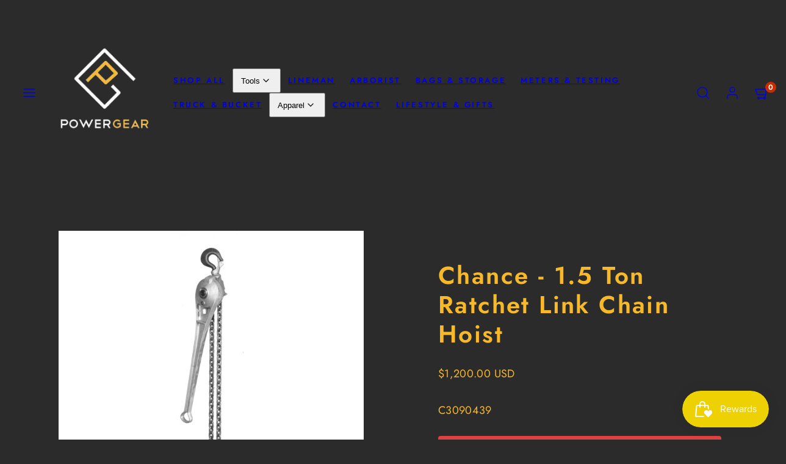

--- FILE ---
content_type: text/html; charset=utf-8
request_url: https://sapi.negate.io/script
body_size: -380
content:
N8h4vK70PC9iWExtsfshdUfnpIeNep1TKkdVgMVK9Oj6vX+Jd6QFvU5tHpfNPXDPr3crQZFoQFiL/qkzpaCLxSA=

--- FILE ---
content_type: text/css
request_url: https://powergear.com/cdn/shop/t/12/assets/component-product-buy-bar.css?v=75030597994648797911748896315
body_size: -446
content:
.product-buy-bar{position:fixed;left:0;bottom:-200px;width:100vw;z-index:3;opacity:0;transition:all .3s ease-in-out;padding:var(--container-margin) 0;color:var(--color-foreground);background-color:transparent}.product-buy-bar:before{content:"";position:absolute;top:0;left:0;width:100%;height:100%;background:linear-gradient(transparent,var(--color-overlay));opacity:var(--overlay-opacity)}.product-buy-bar.show{bottom:0;opacity:1}.the-buy-bar{display:flex;flex-wrap:wrap;align-items:center;justify-content:space-between;background-color:transparent;color:var(--color-foreground)}.the-buy-bar .image-and-titles{display:none}.the-buy-bar .product-form{flex-grow:1}@media only screen and (min-width: 768px){.the-buy-bar{background:var(--color-background);padding:12px 24px;box-shadow:0 10px 20px #0003;border-radius:var(--border-radius)}.the-buy-bar .image-and-titles{display:flex;flex-wrap:nowrap;flex-grow:1}.the-buy-bar .image-and-titles .media{flex-shrink:0;width:80px}}
/*# sourceMappingURL=/cdn/shop/t/12/assets/component-product-buy-bar.css.map?v=75030597994648797911748896315 */


--- FILE ---
content_type: text/css
request_url: https://powergear.com/cdn/shop/t/12/assets/component-newsletter.css?v=20378098663625819011748896316
body_size: -400
content:
.newsletter-form{display:flex;flex-direction:column;justify-content:center;align-items:center;width:100%;position:relative}@media screen and (min-width: 768px){.newsletter-section .newsletter-form{align-items:flex-start;margin:0 auto;max-width:36rem}}.newsletter-form__field-wrapper{width:100%}.newsletter-form__field-wrapper .field__input{padding-right:5rem;margin:0}.newsletter-form__field-wrapper .field{z-index:0}.newsletter-form__message{justify-content:center;margin-bottom:0;gap:.4rem}.newsletter-form svg{width:1.8rem}.newsletter-form__message--success{margin-top:2rem}@media screen and (min-width: 768px){.newsletter-form__message{justify-content:flex-start}}.newsletter-form__button{color:var(--input-foreground);width:4.4rem;margin:0;right:var(--input-border-width);top:0;height:100%;z-index:2}.newsletter-form__button:not(:focus-visible):not(.focused){box-shadow:inherit;background-color:inherit}.newsletter-form__button .icon{width:1.5rem}
/*# sourceMappingURL=/cdn/shop/t/12/assets/component-newsletter.css.map?v=20378098663625819011748896316 */


--- FILE ---
content_type: text/css
request_url: https://powergear.com/cdn/shop/t/12/assets/component-accordions.css?v=54473555434749272731748896315
body_size: -306
content:
:root{--accordion-animation-timing: .316s}[data-accordion-item]{width:100%;overflow:hidden}[data-accordion-item]>input{position:absolute;z-index:-1;opacity:0}[data-accordion-item]>label{display:flex;justify-content:space-between;align-items:center;cursor:pointer;transition:opacity .16s ease-in-out}[data-accordion-item]>label>svg{transition:all var(--accordion-animation-timing) ease-out}[data-accordion-panel]{max-height:0;transition:padding var(--accordion-animation-timing) ease;visibility:hidden}[data-accordion-item]>input:checked~[data-accordion-panel]{max-height:100dvh;visibility:visible}[data-accordion-item]>input:checked+label>svg{transform:rotate(-180deg)}@media only screen and (min-width: 801px){[data-accordion-item]>input:checked+label>svg{transform:rotate(-180deg)}}@media only screen and (min-width: 768px){[data-accordion-item].small-up--show-panel label>svg{display:none}[data-accordion-item].small-up--show-panel [data-accordion-panel]{max-height:100dvh;visibility:visible}}@media only screen and (min-width: 1024px){[data-accordion-item].medium-up--show-panel label>svg{display:none}[data-accordion-item].medium-up--show-panel [data-accordion-panel]{max-height:100dvh;visibility:visible}}
/*# sourceMappingURL=/cdn/shop/t/12/assets/component-accordions.css.map?v=54473555434749272731748896315 */


--- FILE ---
content_type: text/javascript
request_url: https://powergear.com/cdn/shop/t/12/assets/component-pickup-availability.js?v=65559103063229175011748896315
body_size: 44
content:
customElements.get("pickup-availability")||customElements.define("pickup-availability",class extends HTMLElement{constructor(){super(),this.hasAttribute("available")&&(this.errorHtml=this.querySelector("template").content.firstElementChild.cloneNode(!0),this.onClickRefreshList=this.onClickRefreshList.bind(this),this.fetchAvailability(this.dataset.variantId))}fetchAvailability(variantId){let rootUrl=this.dataset.rootUrl;rootUrl.endsWith("/")||(rootUrl=rootUrl+"/");const variantSectionUrl=`${rootUrl}variants/${variantId}/?section_id=pickup-availability`;fetch(variantSectionUrl).then(response=>response.text()).then(text=>{const sectionInnerHTML=new DOMParser().parseFromString(text,"text/html").querySelector(".shopify-section");this.renderPreview(sectionInnerHTML)}).catch(e=>{const button=this.querySelector("button");button&&button.removeEventListener("click",this.onClickRefreshList),this.renderError()})}onClickRefreshList(evt){this.fetchAvailability(this.dataset.variantId)}renderError(){this.errorHtml&&(this.innerHTML="",this.appendChild(this.errorHtml),this.querySelector("button").addEventListener("click",this.onClickRefreshList))}renderPreview(sectionInnerHTML){const drawer=document.querySelector("pickup-availability-drawer");if(drawer&&drawer.remove(),!sectionInnerHTML.querySelector("pickup-availability-preview")){this.innerHTML="",this.removeAttribute("available");return}this.innerHTML=sectionInnerHTML.querySelector("pickup-availability-preview").outerHTML,this.setAttribute("available",""),document.body.appendChild(sectionInnerHTML.querySelector("pickup-availability-drawer"));const button=this.querySelector('a[href*="drawer"]'),target=button.getAttribute("href").replace("#","");button.addEventListener("click",event=>{event.preventDefault(),Woolman.ModalsAndDrawers.showModalOrDrawer(target)})}}),customElements.get("pickup-availability-drawer")||customElements.define("pickup-availability-drawer",class extends HTMLElement{constructor(){super();const closeBtns=this.querySelectorAll("[data-close]");closeBtns&&closeBtns.forEach(closeBtn=>{closeBtn.addEventListener("click",Woolman.ModalsAndDrawers.closeModalOrDrawerOrDrawerFromEvent)});const overlay=this.querySelector("[data-overlay]");overlay&&overlay.addEventListener("click",Woolman.ModalsAndDrawers.closeModalOrDrawerOrDrawerFromEvent)}});
//# sourceMappingURL=/cdn/shop/t/12/assets/component-pickup-availability.js.map?v=65559103063229175011748896315
